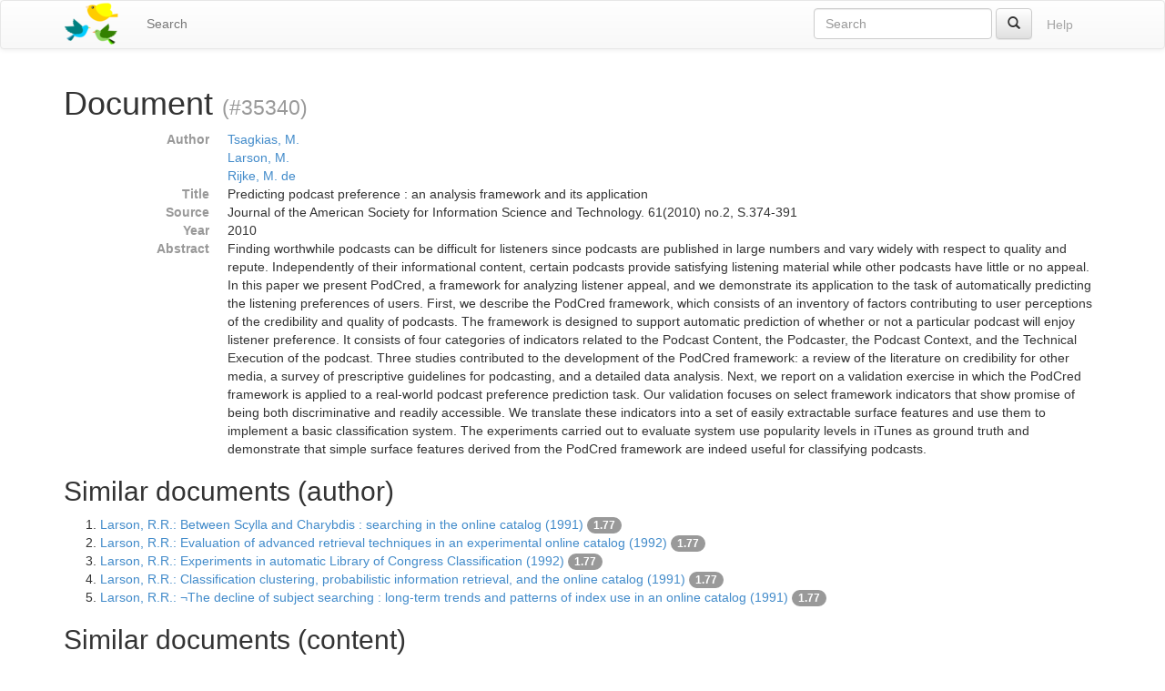

--- FILE ---
content_type: text/html;charset=utf-8
request_url: https://ixtrieve.fh-koeln.de/birds/litie/document/35340
body_size: 4997
content:
<!DOCTYPE html>
<html xmlns="http://www.w3.org/1999/xhtml" lang="en">
<head>
  <meta charset="utf-8" />
  <meta http-equiv="X-UA-Compatible" content="IE=edge" />
  <meta name="viewport" content="width=device-width, initial-scale=1" />

  <title>Document (#35340) · Birds – Bibliographic information retrieval &amp; document search</title>

  <link rel="shortcut icon" href="https://ixtrieve.fh-koeln.de/birds/litie/favicon.ico" />

  <link rel="stylesheet" href="//netdna.bootstrapcdn.com/bootstrap/3.1.1/css/bootstrap.min.css" />
  <link rel="stylesheet" href="//netdna.bootstrapcdn.com/bootstrap/3.1.1/css/bootstrap-theme.min.css" />
  <link rel="stylesheet" href="https://ixtrieve.fh-koeln.de/birds/litie/css/birds.css" />
</head>
<body>
  <a class="sr-only" href="#content">Skip to main content</a>

  <div id="wrap">
    <header class="navbar navbar-default" id="top" role="banner">
      <div class="container">
        <div class="navbar-header">
          <button type="button" class="navbar-toggle" data-toggle="collapse" data-target=".navbar-collapse">
            <span class="sr-only">Toggle navigation</span>
            <span class="icon-bar"></span>
            <span class="icon-bar"></span>
            <span class="icon-bar"></span>
          </button>
          <a class="navbar-brand" href="https://ixtrieve.fh-koeln.de/birds/litie/" title="Birds – Bibliographic information retrieval &amp; document search">
            
            <img src="https://ixtrieve.fh-koeln.de/birds/litie/images/birds.png" alt="Birds" />
          </a>
        </div>

        <nav class="collapse navbar-collapse" role="navigation">
          <ul class="nav navbar-nav">
            <li class=""><a title="Search for documents" href="https://ixtrieve.fh-koeln.de/birds/litie/search">Search</a></li>
            
            
          </ul>
          <ul class="nav navbar-nav navbar-right">
            <li><a class="btn disabled" href="https://ixtrieve.fh-koeln.de/birds/litie/help" title="View help pages">Help</a></li>
          </ul>
          <form action="https://ixtrieve.fh-koeln.de/birds/litie/search" method="GET" class="navbar-form navbar-right" role="search">
            <div class="form-group">
              <input type="search" class="form-control" title="Quick search" name="qq" id="qq" required="required" placeholder="Search" />
            </div>
            <button type="submit" class="btn btn-default" title="Search"><span class="glyphicon glyphicon-search"></span></button>
          </form>
        </nav>
      </div>
    </header>

    <main id="content" role="main">
      <div class="container">
      
        <h1>
          Document
        
          <small>(#35340)</small>
        
        </h1>
        <dl class="dl-horizontal">
  <dt class="text-muted">Author</dt>
  <dd><a href="https://ixtrieve.fh-koeln.de/birds/litie/search?q=author_ss%3A%22Tsagkias%2C+M.%22">Tsagkias, M.</a><br /><a href="https://ixtrieve.fh-koeln.de/birds/litie/search?q=author_ss%3A%22Larson%2C+M.%22">Larson, M.</a><br /><a href="https://ixtrieve.fh-koeln.de/birds/litie/search?q=author_ss%3A%22Rijke%2C+M.+de%22">Rijke, M. de</a></dd>
  <dt class="text-muted">Title</dt>
  <dd>Predicting podcast preference : an analysis framework and its application</dd>
  <dt class="text-muted">Source</dt>
  <dd>Journal of the American Society for Information Science and Technology. 61(2010) no.2, S.374-391</dd>
  <dt class="text-muted">Year</dt>
  <dd>2010</dd>
  <dt class="text-muted">Abstract</dt>
  <dd>Finding worthwhile podcasts can be difficult for listeners since podcasts are published in large numbers and vary widely with respect to quality and repute. Independently of their informational content, certain podcasts provide satisfying listening material while other podcasts have little or no appeal. In this paper we present PodCred, a framework for analyzing listener appeal, and we demonstrate its application to the task of automatically predicting the listening preferences of users. First, we describe the PodCred framework, which consists of an inventory of factors contributing to user perceptions of the credibility and quality of podcasts. The framework is designed to support automatic prediction of whether or not a particular podcast will enjoy listener preference. It consists of four categories of indicators related to the Podcast Content, the Podcaster, the Podcast Context, and the Technical Execution of the podcast. Three studies contributed to the development of the PodCred framework: a review of the literature on credibility for other media, a survey of prescriptive guidelines for podcasting, and a detailed data analysis. Next, we report on a validation exercise in which the PodCred framework is applied to a real-world podcast preference prediction task. Our validation focuses on select framework indicators that show promise of being both discriminative and readily accessible. We translate these indicators into a set of easily extractable surface features and use them to implement a basic classification system. The experiments carried out to evaluate system use popularity levels in iTunes as ground truth and demonstrate that simple surface features derived from the PodCred framework are indeed useful for classifying podcasts.</dd>
</dl>

<h2>Similar documents (author)</h2>

<ol start="1">
  <li>
    <a href="https://ixtrieve.fh-koeln.de/birds/litie/document/462">Larson, R.R.: Between Scylla and Charybdis : searching in the online catalog (1991)</a>
  
    <span class="badge toggle-explain" data-toggle="collapse" data-target="#explain-462" title="Toggle score explanation">1.77</span>
    <pre id="explain-462" class="collapse small">
1.7703896 = sum of:
  1.7703896 = product of:
    3.540779 = sum of:
      3.540779 = weight(author_txt:larson in 461) [ClassicSimilarity], result of:
        3.540779 = score(doc=461,freq=1.0), product of:
          0.6797612 = queryWeight, product of:
            8.334172 = idf(docFreq=28, maxDocs=44421)
            0.08156313 = queryNorm
          5.2088575 = fieldWeight in 461, product of:
            1.0 = tf(freq=1.0), with freq of:
              1.0 = termFreq=1.0
            8.334172 = idf(docFreq=28, maxDocs=44421)
            0.625 = fieldNorm(doc=461)
    0.5 = coord(1/2)
</pre>
  
  
  </li>
  <li>
    <a href="https://ixtrieve.fh-koeln.de/birds/litie/document/481">Larson, R.R.: Evaluation of advanced retrieval techniques in an experimental online catalog (1992)</a>
  
    <span class="badge toggle-explain" data-toggle="collapse" data-target="#explain-481" title="Toggle score explanation">1.77</span>
    <pre id="explain-481" class="collapse small">
1.7703896 = sum of:
  1.7703896 = product of:
    3.540779 = sum of:
      3.540779 = weight(author_txt:larson in 480) [ClassicSimilarity], result of:
        3.540779 = score(doc=480,freq=1.0), product of:
          0.6797612 = queryWeight, product of:
            8.334172 = idf(docFreq=28, maxDocs=44421)
            0.08156313 = queryNorm
          5.2088575 = fieldWeight in 480, product of:
            1.0 = tf(freq=1.0), with freq of:
              1.0 = termFreq=1.0
            8.334172 = idf(docFreq=28, maxDocs=44421)
            0.625 = fieldNorm(doc=480)
    0.5 = coord(1/2)
</pre>
  
  
  </li>
  <li>
    <a href="https://ixtrieve.fh-koeln.de/birds/litie/document/1054">Larson, R.R.: Experiments in automatic Library of Congress Classification (1992)</a>
  
    <span class="badge toggle-explain" data-toggle="collapse" data-target="#explain-1054" title="Toggle score explanation">1.77</span>
    <pre id="explain-1054" class="collapse small">
1.7703896 = sum of:
  1.7703896 = product of:
    3.540779 = sum of:
      3.540779 = weight(author_txt:larson in 1053) [ClassicSimilarity], result of:
        3.540779 = score(doc=1053,freq=1.0), product of:
          0.6797612 = queryWeight, product of:
            8.334172 = idf(docFreq=28, maxDocs=44421)
            0.08156313 = queryNorm
          5.2088575 = fieldWeight in 1053, product of:
            1.0 = tf(freq=1.0), with freq of:
              1.0 = termFreq=1.0
            8.334172 = idf(docFreq=28, maxDocs=44421)
            0.625 = fieldNorm(doc=1053)
    0.5 = coord(1/2)
</pre>
  
  
  </li>
  <li>
    <a href="https://ixtrieve.fh-koeln.de/birds/litie/document/1070">Larson, R.R.: Classification clustering, probabilistic information retrieval, and the online catalog (1991)</a>
  
    <span class="badge toggle-explain" data-toggle="collapse" data-target="#explain-1070" title="Toggle score explanation">1.77</span>
    <pre id="explain-1070" class="collapse small">
1.7703896 = sum of:
  1.7703896 = product of:
    3.540779 = sum of:
      3.540779 = weight(author_txt:larson in 1069) [ClassicSimilarity], result of:
        3.540779 = score(doc=1069,freq=1.0), product of:
          0.6797612 = queryWeight, product of:
            8.334172 = idf(docFreq=28, maxDocs=44421)
            0.08156313 = queryNorm
          5.2088575 = fieldWeight in 1069, product of:
            1.0 = tf(freq=1.0), with freq of:
              1.0 = termFreq=1.0
            8.334172 = idf(docFreq=28, maxDocs=44421)
            0.625 = fieldNorm(doc=1069)
    0.5 = coord(1/2)
</pre>
  
  
  </li>
  <li>
    <a href="https://ixtrieve.fh-koeln.de/birds/litie/document/1104">Larson, R.R.: ¬The decline of subject searching : long-term trends and patterns of index use in an online catalog (1991)</a>
  
    <span class="badge toggle-explain" data-toggle="collapse" data-target="#explain-1104" title="Toggle score explanation">1.77</span>
    <pre id="explain-1104" class="collapse small">
1.7703896 = sum of:
  1.7703896 = product of:
    3.540779 = sum of:
      3.540779 = weight(author_txt:larson in 1103) [ClassicSimilarity], result of:
        3.540779 = score(doc=1103,freq=1.0), product of:
          0.6797612 = queryWeight, product of:
            8.334172 = idf(docFreq=28, maxDocs=44421)
            0.08156313 = queryNorm
          5.2088575 = fieldWeight in 1103, product of:
            1.0 = tf(freq=1.0), with freq of:
              1.0 = termFreq=1.0
            8.334172 = idf(docFreq=28, maxDocs=44421)
            0.625 = fieldNorm(doc=1103)
    0.5 = coord(1/2)
</pre>
  
  
  </li>
</ol>
<h2>Similar documents (content)</h2>

<ol start="1">
  <li>
    <a href="https://ixtrieve.fh-koeln.de/birds/litie/document/40789">Spina, D.; Trippas, J.R.; Cavedon, L.; Sanderson, M.: Extracting audio summaries to support effective spoken document search (2017)</a>
  
    <span class="badge toggle-explain" data-toggle="collapse" data-target="#explain-40789" title="Toggle score explanation">0.08</span>
    <pre id="explain-40789" class="collapse small">
0.08045135 = sum of:
  0.08045135 = product of:
    0.6704279 = sum of:
      0.015464682 = weight(abstract_txt:content in 4788) [ClassicSimilarity], result of:
        0.015464682 = score(doc=4788,freq=1.0), product of:
          0.047360405 = queryWeight, product of:
            1.0225208 = boost
            4.1796083 = idf(docFreq=1847, maxDocs=44421)
            0.011081733 = queryNorm
          0.3265319 = fieldWeight in 4788, product of:
            1.0 = tf(freq=1.0), with freq of:
              1.0 = termFreq=1.0
            4.1796083 = idf(docFreq=1847, maxDocs=44421)
            0.078125 = fieldNorm(doc=4788)
      0.109446496 = weight(abstract_txt:preference in 4788) [ClassicSimilarity], result of:
        0.109446496 = score(doc=4788,freq=1.0), product of:
          0.19984183 = queryWeight, product of:
            2.5724874 = boost
            7.01012 = idf(docFreq=108, maxDocs=44421)
            0.011081733 = queryNorm
          0.5476656 = fieldWeight in 4788, product of:
            1.0 = tf(freq=1.0), with freq of:
              1.0 = termFreq=1.0
            7.01012 = idf(docFreq=108, maxDocs=44421)
            0.078125 = fieldNorm(doc=4788)
      0.5455167 = weight(abstract_txt:podcasts in 4788) [ClassicSimilarity], result of:
        0.5455167 = score(doc=4788,freq=1.0), product of:
          0.73468393 = queryWeight, product of:
            6.9755 = boost
            9.504243 = idf(docFreq=8, maxDocs=44421)
            0.011081733 = queryNorm
          0.74251896 = fieldWeight in 4788, product of:
            1.0 = tf(freq=1.0), with freq of:
              1.0 = termFreq=1.0
            9.504243 = idf(docFreq=8, maxDocs=44421)
            0.078125 = fieldNorm(doc=4788)
    0.12 = coord(3/25)
</pre>
  
  
  </li>
  <li>
    <a href="https://ixtrieve.fh-koeln.de/birds/litie/document/43996">Zhang, Y.; Liu, J.; Song, S.: ¬The design and evaluation of a nudge-based interface to facilitate consumers&#39; evaluation of online health information credibility (2023)</a>
  
    <span class="badge toggle-explain" data-toggle="collapse" data-target="#explain-43996" title="Toggle score explanation">0.07</span>
    <pre id="explain-43996" class="collapse small">
0.07306869 = sum of:
  0.07306869 = product of:
    0.36534345 = sum of:
      0.03395093 = weight(abstract_txt:quality in 1995) [ClassicSimilarity], result of:
        0.03395093 = score(doc=1995,freq=4.0), product of:
          0.058480244 = queryWeight, product of:
            1.1362373 = boost
            4.6444306 = idf(docFreq=1160, maxDocs=44421)
            0.011081733 = queryNorm
          0.5805538 = fieldWeight in 1995, product of:
            2.0 = tf(freq=4.0), with freq of:
              4.0 = termFreq=4.0
            4.6444306 = idf(docFreq=1160, maxDocs=44421)
            0.0625 = fieldNorm(doc=1995)
      0.063882366 = weight(abstract_txt:validation in 1995) [ClassicSimilarity], result of:
        0.063882366 = score(doc=1995,freq=1.0), product of:
          0.14148663 = queryWeight, product of:
            1.7673483 = boost
            7.2241306 = idf(docFreq=87, maxDocs=44421)
            0.011081733 = queryNorm
          0.45150816 = fieldWeight in 1995, product of:
            1.0 = tf(freq=1.0), with freq of:
              1.0 = termFreq=1.0
            7.2241306 = idf(docFreq=87, maxDocs=44421)
            0.0625 = fieldNorm(doc=1995)
      0.12515971 = weight(abstract_txt:credibility in 1995) [ClassicSimilarity], result of:
        0.12515971 = score(doc=1995,freq=3.0), product of:
          0.15360217 = queryWeight, product of:
            1.8414634 = boost
            7.5270805 = idf(docFreq=64, maxDocs=44421)
            0.011081733 = queryNorm
          0.81483036 = fieldWeight in 1995, product of:
            1.7320508 = tf(freq=3.0), with freq of:
              3.0 = termFreq=3.0
            7.5270805 = idf(docFreq=64, maxDocs=44421)
            0.0625 = fieldNorm(doc=1995)
      0.07873747 = weight(abstract_txt:indicators in 1995) [ClassicSimilarity], result of:
        0.07873747 = score(doc=1995,freq=2.0), product of:
          0.14777562 = queryWeight, product of:
            2.2121341 = boost
            6.0281444 = idf(docFreq=290, maxDocs=44421)
            0.011081733 = queryNorm
          0.5328177 = fieldWeight in 1995, product of:
            1.4142135 = tf(freq=2.0), with freq of:
              2.0 = termFreq=2.0
            6.0281444 = idf(docFreq=290, maxDocs=44421)
            0.0625 = fieldNorm(doc=1995)
      0.06361298 = weight(abstract_txt:framework in 1995) [ClassicSimilarity], result of:
        0.06361298 = score(doc=1995,freq=1.0), product of:
          0.22396418 = queryWeight, product of:
            4.44717 = boost
            4.5445113 = idf(docFreq=1282, maxDocs=44421)
            0.011081733 = queryNorm
          0.28403196 = fieldWeight in 1995, product of:
            1.0 = tf(freq=1.0), with freq of:
              1.0 = termFreq=1.0
            4.5445113 = idf(docFreq=1282, maxDocs=44421)
            0.0625 = fieldNorm(doc=1995)
    0.2 = coord(5/25)
</pre>
  
  
  </li>
  <li>
    <a href="https://ixtrieve.fh-koeln.de/birds/litie/document/37609">Lucassen, T.; Muilwijk, R.; Noordzij, M.L.; Schraagen, J.M.: Topic familiarity and information skills in online credibility evaluation (2013)</a>
  
    <span class="badge toggle-explain" data-toggle="collapse" data-target="#explain-37609" title="Toggle score explanation">0.07</span>
    <pre id="explain-37609" class="collapse small">
0.0723567 = sum of:
  0.0723567 = product of:
    0.3617835 = sum of:
      0.012371747 = weight(abstract_txt:content in 1608) [ClassicSimilarity], result of:
        0.012371747 = score(doc=1608,freq=1.0), product of:
          0.047360405 = queryWeight, product of:
            1.0225208 = boost
            4.1796083 = idf(docFreq=1847, maxDocs=44421)
            0.011081733 = queryNorm
          0.26122552 = fieldWeight in 1608, product of:
            1.0 = tf(freq=1.0), with freq of:
              1.0 = termFreq=1.0
            4.1796083 = idf(docFreq=1847, maxDocs=44421)
            0.0625 = fieldNorm(doc=1608)
      0.035469513 = weight(abstract_txt:features in 1608) [ClassicSimilarity], result of:
        0.035469513 = score(doc=1608,freq=5.0), product of:
          0.055895247 = queryWeight, product of:
            1.1108409 = boost
            4.5406218 = idf(docFreq=1287, maxDocs=44421)
            0.011081733 = queryNorm
          0.6345712 = fieldWeight in 1608, product of:
            2.236068 = tf(freq=5.0), with freq of:
              5.0 = termFreq=5.0
            4.5406218 = idf(docFreq=1287, maxDocs=44421)
            0.0625 = fieldNorm(doc=1608)
      0.024006933 = weight(abstract_txt:quality in 1608) [ClassicSimilarity], result of:
        0.024006933 = score(doc=1608,freq=2.0), product of:
          0.058480244 = queryWeight, product of:
            1.1362373 = boost
            4.6444306 = idf(docFreq=1160, maxDocs=44421)
            0.011081733 = queryNorm
          0.41051355 = fieldWeight in 1608, product of:
            1.4142135 = tf(freq=2.0), with freq of:
              2.0 = termFreq=2.0
            4.6444306 = idf(docFreq=1160, maxDocs=44421)
            0.0625 = fieldNorm(doc=1608)
      0.1615805 = weight(abstract_txt:credibility in 1608) [ClassicSimilarity], result of:
        0.1615805 = score(doc=1608,freq=5.0), product of:
          0.15360217 = queryWeight, product of:
            1.8414634 = boost
            7.5270805 = idf(docFreq=64, maxDocs=44421)
            0.011081733 = queryNorm
          1.0519415 = fieldWeight in 1608, product of:
            2.236068 = tf(freq=5.0), with freq of:
              5.0 = termFreq=5.0
            7.5270805 = idf(docFreq=64, maxDocs=44421)
            0.0625 = fieldNorm(doc=1608)
      0.1283548 = weight(abstract_txt:surface in 1608) [ClassicSimilarity], result of:
        0.1283548 = score(doc=1608,freq=3.0), product of:
          0.15620528 = queryWeight, product of:
            1.8570017 = boost
            7.590594 = idf(docFreq=60, maxDocs=44421)
            0.011081733 = queryNorm
          0.8217059 = fieldWeight in 1608, product of:
            1.7320508 = tf(freq=3.0), with freq of:
              3.0 = termFreq=3.0
            7.590594 = idf(docFreq=60, maxDocs=44421)
            0.0625 = fieldNorm(doc=1608)
    0.2 = coord(5/25)
</pre>
  
  
  </li>
  <li>
    <a href="https://ixtrieve.fh-koeln.de/birds/litie/document/40013">Shah, C.; Hendahewa, C.; González-Ibáñez, R.: Rain or shine? : forecasting search process performance in exploratory search tasks (2016)</a>
  
    <span class="badge toggle-explain" data-toggle="collapse" data-target="#explain-40013" title="Toggle score explanation">0.07</span>
    <pre id="explain-40013" class="collapse small">
0.07107002 = sum of:
  0.07107002 = product of:
    0.2961251 = sum of:
      0.015862448 = weight(abstract_txt:features in 4012) [ClassicSimilarity], result of:
        0.015862448 = score(doc=4012,freq=1.0), product of:
          0.055895247 = queryWeight, product of:
            1.1108409 = boost
            4.5406218 = idf(docFreq=1287, maxDocs=44421)
            0.011081733 = queryNorm
          0.28378886 = fieldWeight in 4012, product of:
            1.0 = tf(freq=1.0), with freq of:
              1.0 = termFreq=1.0
            4.5406218 = idf(docFreq=1287, maxDocs=44421)
            0.0625 = fieldNorm(doc=4012)
      0.016975464 = weight(abstract_txt:quality in 4012) [ClassicSimilarity], result of:
        0.016975464 = score(doc=4012,freq=1.0), product of:
          0.058480244 = queryWeight, product of:
            1.1362373 = boost
            4.6444306 = idf(docFreq=1160, maxDocs=44421)
            0.011081733 = queryNorm
          0.2902769 = fieldWeight in 4012, product of:
            1.0 = tf(freq=1.0), with freq of:
              1.0 = termFreq=1.0
            4.6444306 = idf(docFreq=1160, maxDocs=44421)
            0.0625 = fieldNorm(doc=4012)
      0.020005232 = weight(abstract_txt:task in 4012) [ClassicSimilarity], result of:
        0.020005232 = score(doc=4012,freq=1.0), product of:
          0.065246485 = queryWeight, product of:
            1.2001706 = boost
            4.9057617 = idf(docFreq=893, maxDocs=44421)
            0.011081733 = queryNorm
          0.3066101 = fieldWeight in 4012, product of:
            1.0 = tf(freq=1.0), with freq of:
              1.0 = termFreq=1.0
            4.9057617 = idf(docFreq=893, maxDocs=44421)
            0.0625 = fieldNorm(doc=4012)
      0.10911431 = weight(abstract_txt:prediction in 4012) [ClassicSimilarity], result of:
        0.10911431 = score(doc=4012,freq=3.0), product of:
          0.14017658 = queryWeight, product of:
            1.7591472 = boost
            7.190608 = idf(docFreq=90, maxDocs=44421)
            0.011081733 = queryNorm
          0.77840614 = fieldWeight in 4012, product of:
            1.7320508 = tf(freq=3.0), with freq of:
              3.0 = termFreq=3.0
            7.190608 = idf(docFreq=90, maxDocs=44421)
            0.0625 = fieldNorm(doc=4012)
      0.07055466 = weight(abstract_txt:predicting in 4012) [ClassicSimilarity], result of:
        0.07055466 = score(doc=4012,freq=1.0), product of:
          0.1511745 = queryWeight, product of:
            1.8268534 = boost
            7.467361 = idf(docFreq=68, maxDocs=44421)
            0.011081733 = queryNorm
          0.46671006 = fieldWeight in 4012, product of:
            1.0 = tf(freq=1.0), with freq of:
              1.0 = termFreq=1.0
            7.467361 = idf(docFreq=68, maxDocs=44421)
            0.0625 = fieldNorm(doc=4012)
      0.06361298 = weight(abstract_txt:framework in 4012) [ClassicSimilarity], result of:
        0.06361298 = score(doc=4012,freq=1.0), product of:
          0.22396418 = queryWeight, product of:
            4.44717 = boost
            4.5445113 = idf(docFreq=1282, maxDocs=44421)
            0.011081733 = queryNorm
          0.28403196 = fieldWeight in 4012, product of:
            1.0 = tf(freq=1.0), with freq of:
              1.0 = termFreq=1.0
            4.5445113 = idf(docFreq=1282, maxDocs=44421)
            0.0625 = fieldNorm(doc=4012)
    0.24 = coord(6/25)
</pre>
  
  
  </li>
  <li>
    <a href="https://ixtrieve.fh-koeln.de/birds/litie/document/32939">Hobson, S.P.; Dorr, B.J.; Monz, C.; Schwartz, R.: Task-based evaluation of text summarization using Relevance Prediction (2007)</a>
  
    <span class="badge toggle-explain" data-toggle="collapse" data-target="#explain-32939" title="Toggle score explanation">0.06</span>
    <pre id="explain-32939" class="collapse small">
0.061906185 = sum of:
  0.061906185 = product of:
    0.3095309 = sum of:
      0.040010463 = weight(abstract_txt:task in 1938) [ClassicSimilarity], result of:
        0.040010463 = score(doc=1938,freq=4.0), product of:
          0.065246485 = queryWeight, product of:
            1.2001706 = boost
            4.9057617 = idf(docFreq=893, maxDocs=44421)
            0.011081733 = queryNorm
          0.6132202 = fieldWeight in 1938, product of:
            2.0 = tf(freq=4.0), with freq of:
              4.0 = termFreq=4.0
            4.9057617 = idf(docFreq=893, maxDocs=44421)
            0.0625 = fieldNorm(doc=1938)
      0.026238484 = weight(abstract_txt:demonstrate in 1938) [ClassicSimilarity], result of:
        0.026238484 = score(doc=1938,freq=1.0), product of:
          0.07817848 = queryWeight, product of:
            1.3137358 = boost
            5.3699656 = idf(docFreq=561, maxDocs=44421)
            0.011081733 = queryNorm
          0.33562285 = fieldWeight in 1938, product of:
            1.0 = tf(freq=1.0), with freq of:
              1.0 = termFreq=1.0
            5.3699656 = idf(docFreq=561, maxDocs=44421)
            0.0625 = fieldNorm(doc=1938)
      0.10911431 = weight(abstract_txt:prediction in 1938) [ClassicSimilarity], result of:
        0.10911431 = score(doc=1938,freq=3.0), product of:
          0.14017658 = queryWeight, product of:
            1.7591472 = boost
            7.190608 = idf(docFreq=90, maxDocs=44421)
            0.011081733 = queryNorm
          0.77840614 = fieldWeight in 1938, product of:
            1.7320508 = tf(freq=3.0), with freq of:
              3.0 = termFreq=3.0
            7.190608 = idf(docFreq=90, maxDocs=44421)
            0.0625 = fieldNorm(doc=1938)
      0.07055466 = weight(abstract_txt:predicting in 1938) [ClassicSimilarity], result of:
        0.07055466 = score(doc=1938,freq=1.0), product of:
          0.1511745 = queryWeight, product of:
            1.8268534 = boost
            7.467361 = idf(docFreq=68, maxDocs=44421)
            0.011081733 = queryNorm
          0.46671006 = fieldWeight in 1938, product of:
            1.0 = tf(freq=1.0), with freq of:
              1.0 = termFreq=1.0
            7.467361 = idf(docFreq=68, maxDocs=44421)
            0.0625 = fieldNorm(doc=1938)
      0.06361298 = weight(abstract_txt:framework in 1938) [ClassicSimilarity], result of:
        0.06361298 = score(doc=1938,freq=1.0), product of:
          0.22396418 = queryWeight, product of:
            4.44717 = boost
            4.5445113 = idf(docFreq=1282, maxDocs=44421)
            0.011081733 = queryNorm
          0.28403196 = fieldWeight in 1938, product of:
            1.0 = tf(freq=1.0), with freq of:
              1.0 = termFreq=1.0
            4.5445113 = idf(docFreq=1282, maxDocs=44421)
            0.0625 = fieldNorm(doc=1938)
    0.2 = coord(5/25)
</pre>
  
  
  </li>
</ol>

      
      </div>
    </main>

    <div id="push"></div>
  </div>

  <footer role="contentinfo">
    <div class="container">
      <p>
        <em>powered by</em> <a href="//lucene.apache.org/solr/">Solr</a>
        <em>and</em> <a href="http://sinatrarb.com">Sinatra</a>
        — <a href="//blackwinter.github.com/birds">Birds</a>
        <strong>v0.0.2</strong>
      </p>
    </div>
  </footer>

  <script src="//code.jquery.com/jquery-2.1.0.min.js"></script>
  <script src="//netdna.bootstrapcdn.com/bootstrap/3.1.1/js/bootstrap.min.js"></script>
  <script src="https://ixtrieve.fh-koeln.de/birds/litie/js/birds.js"></script>
</body>
</html>
